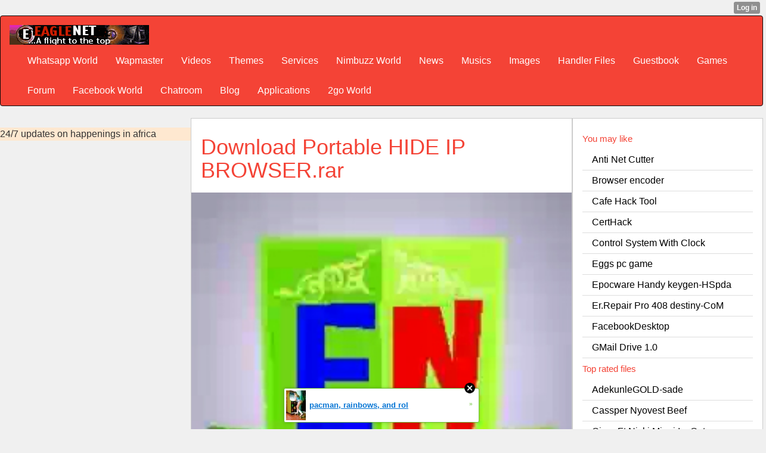

--- FILE ---
content_type: text/html; charset=utf-8
request_url: http://eaglenet.xtgem.com/download?file=Portable_HIDE_IP_BROWSER.rar&name=Portable%20HIDE%20IP%20BROWSER.rar&category=encoding/x-compress&size=367.57KB&href=/apps/computers/Portable_HIDE_IP_BROWSER.rar&date=2015-02-23&time=11:40:18&fold=/apps/computers
body_size: 13148
content:
<!DOCTYPE html>
<html>
<head><link rel="alternate" type="application/rss+xml" title="RSS" href="http://eaglenet.xtgem.com/download?__xtblog_rss=VHZwenIwZ1ZvMGthRDIxVnBUcUdvS2t1RE9JenNFOTJzSkF5TGFBKw==" /><link type="text/css" rel="stylesheet" href="http://eaglenet.xtgem.com/global_stylesheet.css?v=1471749762"/>
    <meta http-equiv="Content-Type" content="text/html; charset=utf-8" />
    <meta name="viewport" content="width=device-width,initial-scale=1" />
  <style>
    a{color:inherit!important}
.xt_button
{background: #c4dbe0;
	color: #000;
	border: 1px solid #d7e7ea;
	padding: 2px 4px;
	display: inline-block;
	font-weight: bold;}
ul.pagination
{display: none!important;}
</style>
    <title>Download Portable HIDE IP BROWSER.rar</title>
	<link rel="stylesheet" href="http://www.w3schools.com/lib/w3.css">
<link rel="stylesheet" href="https://cdnjs.cloudflare.com/ajax/libs/font-awesome/4.7.0/css/font-awesome.min.css">
<link rel="stylesheet" href="/blog/css/web.css"/><link rel="stylesheet" href="http://maxcdn.bootstrapcdn.com/bootstrap/3.3.6/css/bootstrap.min.css">
  <script src="https://ajax.googleapis.com/ajax/libs/jquery/1.12.4/jquery.min.js"></script>
  <script src="http://maxcdn.bootstrapcdn.com/bootstrap/3.3.6/js/bootstrap.min.js"></script>
<link rel="stylesheet" href="/blog/style.css"/><link rel="stylesheet" href="http://maxcdn.bootstrapcdn.com/bootstrap/3.3.6/css/bootstrap.min.css"><link rel="stylesheet" href="/css/styles.css"><link rel="stylesheet" href="/blog/eaglenet_blog.css">
<meta name="keywords" content="2go, games, ebooks, 2go field, facebook field, tutorials, wapmaster, php, javascripts, css, 3gp videos,themes, free downloads, free screensavers, free wallpapers, android, ringtones, mp3 search, mobile youtube, eaglenet.xtgem.com, lordeagle, lordeagle4, eaglenet, eaglenet.tk, eaglenet.ml, eaglenet.cf, eaglenet.ga, wapmaster tools, whatsapp, 3go, opera, 4.2, 4.3, 4.4, 4.5, 5.2, 7.1, opera 12, pes 2014, real football 2014, java games, symbian games, s60v1, s60v2, s60v3, s60v5, symbian applications, symbian softwares, themes, nth, thm, apk, jar, jad, sis, sisx, cod, zip, swf, gif, jpg, jpeg, png, mp3, mp4, avi, music, videos, pc softwares, blackberry files, android files, iphone files, images, photos, sony ericsson themes, samsung games, flash files, cash, free, opera, uc browser, forum, chat, free browsing cheat, football updates, making money online, download, nigeria, facebook, love sms, friendship sms, symbian themes, s60v2 themes, mtn, etisalat, glo, airtel cheat, 2go italic, 2go Bold, 2go bold underlined word, 2go bold underlined words, hot gist, blackberry, jad, swp, mp3, wivi, wifi, amp, wapka, screenshot embedder, splash embeder, hex editor, 2go online boosting software, online booster, boost, your, 2go, star, level, cheats, love sms, gocredits, cheat, bold, underline,  and, font, with, screenshots, screenshots, opera browser, uc browser, latest, version, download, modding. how, to, modify,type, of,styles, java, applications, symbian,online, boosting, software, whatsapp, andriod, nokia notifications, music, video, files, application, eaglenet, tags, 3go, 4go, 5go, 5in1, 5 in one, 12 in 1, 2go booster, jar files, zip files, incredible nokia notification, maxibrainz 2go and booster, wapka webmasters, 2014 2015 2016 2017 new games, screenshot embedder, propaint ppm, for mobile phone, past questions and answer, expo, mobile themes and files, blue ftp, php scripts, wallpaper, 2go wallpaper, 5in1 modding tools, nokia, notifications, all modding tools and applications, java with symbian, s40v1, s40v2, s40v3, s40v5, s40v6, s60v1, s60v2, s60v3, s60v5, 2013 et 2014, et 2015 with latest, jar, .jad, .apk, .nth, .sis, .sisx, .cad, .ro, .gif, .png, .jpg, .jpeg, wallpaper, more," /> <meta name="description" content='EAGLENET - The Best Site With Unlimited Downloads, Hot Tutorials, Forum, Guestbook Site Directory, Blog and Other Online Services, A Mobile Applications & Games WapZone Created And Crafted For Public And General Use. Advertise and Promote Your Goods, Song and Other Media Files. Get The Latest Apps, Games, Wallpapers, Cliparts, Animations, Themes, Music and Video Files etc For Your Java Phone, Iphone, Windows Phone, Symbian, Techno, Nokia, Itel, Kaystar, Samsung, Tenibo, Base one. Get all Types Of Modding Tools and Tutorials Here, Online Games, Tools, Wapmasters and Other Services are Also Rendered... Also download all naija musics' />
<meta property="og:locale" content="en_US"/>
<meta property="og:type" content="website"/>
<meta property="og:title" content="EAGLENET HOME OF UNLIMITED DOWNLOADS"/>
<meta property="og:url" content=" http://www.eaglenet.xtgem.c om"/>
<meta property="og:site_name" content="EAGLENET/>
<meta property="article:publisher" content="http://eaglenet.xtgem.com"/><meta content='1, 2, 3, 10, 11, 12, 13, ATF' name='serps'/>
<meta content='never' name='Expires'/>
<meta property="og:locale" content="en_US" />
<meta property="og:type" content="website" />
<meta property="og:description" content="EAGLENET - UNLIMITED DOWNLOADS FOR ALL MOBILE AND PC USERS, TUTORIALS, WAPMASTERS AND WEBMASTERS TOOLS" />
<meta property="og:site_name" content="Eaglenet" />
 <meta name="Classification" content="Mobile Social Downloads Community" />
<meta http-equiv="Content-Language" content="English" />
<meta name="target" content="Best Mobile Downloads Community" />
<meta name="author" content="Obasi Michael Ugochukwu(lordeagle aka mikeeagle)" />
<meta name="identifier-url" content="http://eaglenet.xtgem.com" />
<meta name="allow-search" content="yes" />
<meta content="document" name="resource-type" />
<meta name="robots" content="all, index, follow" />
<meta name="Rating" content="General" />
<meta name="distribution" content="Global" />
<meta name="spiders" content="all"/>
<meta name="webcrawlers" content="all"/>
<meta name="revisit-after" content="always"/>
<meta name="audience" content="all"/>
<meta name="expires" content="never"/>
<link rel="shortcut icon" href="/favicon.ico"/>
<meta name="google-site-verification" content="SduaFdPkbQC9QSmrd6E3fUcJHhAvl8lEahkmdCN6gTM" />
 <script>
function counter (count) {if (count>=200) { document.write("<img src='http://eaglenet.xtgem.com/tools/work/ratings/64_stars_50.png' alt=''/>");} else if (count>=150) { document.write("<img src='http://eaglenet.xtgem.com/tools/work/ratings/64_stars_45.png' alt=''/>");} else if (count>=120) { document.write("<img src='http://eaglenet.xtgem.com/tools/work/ratings/64_stars_40.png' alt='master'/>");} else if (count>=100) { document.write("<img src='http://eaglenet.xtgem.com/tools/work/ratings/64_stars_35.png' alt=''/>");} else if (count>=80) { document.write("<img src='http://eaglenet.xtgem.com//tools/work/ratings/64_stars_30.png' alt=''/>"); } else if (count>=60) { document.write("<img src='http://eaglenet.xtgem.com/rating//tools/work/ratings/64_stars_25.png' alt=''/>"); } else if (count>=40) { document.write("<img src='http://eaglenet.xtgem.com/tools/work/ratings/64_stars_20.png' alt=''/>");} else if (count>=20) { document.write("<img src='http://eaglenet.xtgem.com/tools/work/ratings/64_stars_15.png' alt=''/>"); } else if (count>=1) { document.write("<img src='http://eaglenet.xtgem.com/tools/work/ratings/64_stars_10.png' alt=''/>"); } else if (count>=1) { document.write("<img src='http://eaglenet.xtgem.com/tools/work/ratings/64_stars_05.png' alt=''/>");} else {document.write("Not yet rated be the first!"); }}</script> 
<script data-cfasync="false" async="async" type="text/javascript" src="//setyourtape.com/q/tdl/95/dnt/2014799/kep.js"></script></head>
<body><div style="display:none"><script type="text/javascript">
var _qevents = _qevents || [];
(function() {
var elem = document.createElement('script');
elem.src = (document.location.protocol == "https:" ? "https://secure" : "http://edge") + ".quantserve.com/quant.js";
elem.async = true;
elem.type = "text/javascript";
var scpt = document.getElementsByTagName('script')[0];
scpt.parentNode.insertBefore(elem, scpt);
})();
_qevents.push({
qacct:"p-0cfM8Oh7M9bVQ"
});
</script>
<noscript>
<img src="//pixel.quantserve.com/pixel/p-0cfM8Oh7M9bVQ.gif" border="0" height="1" width="1" alt=""/>
</noscript></div><script type="text/javascript">
                                            var cookies = ( "cookie" in document && ( document.cookie.length > 0 || (document.cookie = "test").indexOf.call(document.cookie, "test") > -1) );
                                            if ( cookies ) {
                                                document.body.innerHTML=document.body.innerHTML+'<iframe src="//enif.images.xtstatic.com/tp.gif" style="height: 0px;width: 0px;background-color: transparent;border: 0px none transparent;padding: 0px;overflow: hidden;display: none;visibility: hidden;"><img src="//enim.images.xtstatic.com/tp.gif" alt="" /></iframe>';
                                            } else {
                                                document.body.innerHTML=document.body.innerHTML+'<iframe src="//disif.images.xtstatic.com/tp.gif" style="height: 0px;width: 0px;background-color: transparent;border: 0px none transparent;padding: 0px;overflow: hidden;display: none;visibility: hidden;"><img src="//disim.images.xtstatic.com/tp.gif" alt="" /></iframe>';
                                            }
                                          </script>
                                          <noscript><iframe src="//nojsif.images.xtstatic.com/tp.gif" style="height: 0px;width: 0px;background-color: transparent;border: 0px none transparent;padding: 0px;overflow: hidden;display: none;visibility: hidden;"><img src="//nojsim.images.xtstatic.com/tp.gif" alt="" /></iframe></noscript>
                                          <iframe src="//cif.images.xtstatic.com/tp.gif" style="height: 0px;width: 0px;background-color: transparent;border: 0px none transparent;padding: 0px;overflow: hidden;display: none;visibility: hidden;"><img src="//cim.images.xtstatic.com/tp.gif" alt="" /></iframe><style>
nav a{color:#fff!important;}
  nav li>a[href="http://eaglenet.xtgem.com/download?file=Portable_HIDE_IP_BROWSER.rar&name=Portable HIDE IP BROWSER.rar&category=encoding/x-compress&size=367.57KB&href=/apps/computers/Portable_HIDE_IP_BROWSER.rar&date=2015-02-23&time=11:40:18&fold=/apps/computers"]{background-color:#fff!important;color:#d11!important} 
</style>
  <nav class="navbar navbar-inverse w3-red" id="mynav"><div class="container-fluid">
    <div class="navbar-header">
      <a class="navbar-brand" href="http://247inafrica.com"><img src="/pic/ico/eaglenetlogo.png" alt="Eaglenet logo" /></a>
    </div>
    <div class="collapse navbar-collapse">
      <ul class="nav navbar-nav">
<li><a href='/menu/Whatsapp_World/index'>Whatsapp World</a></li><li><a href='/menu/Wapmaster/index'>Wapmaster</a></li><li><a href='/menu/Videos/index'>Videos</a></li><li><a href='/menu/Themes/index'>Themes</a></li><li><a href='/menu/Services/index'>Services</a></li><li><a href='/menu/Nimbuzz_World/index'>Nimbuzz World</a></li><li><a href='/menu/News/index'>News</a></li><li><a href='/menu/Musics/index'>Musics</a></li><li><a href='/menu/Images/index'>Images</a></li><li><a href='/menu/Handler_Files/index'>Handler Files</a></li><li><a href='/menu/Guestbook/index'>Guestbook</a></li><li><a href='/menu/Games/index'>Games</a></li><li><a href='/menu/Forum/index'>Forum</a></li><li><a href='/menu/Facebook_World/index'>Facebook World</a></li><li><a href='/menu/Chatroom/index'>Chatroom</a></li><li><a href='/menu/Blog/index'>Blog</a></li><li><a href='/menu/Applications/index'>Applications</a></li><li><a href='/menu/2go_World/index'>2go World</a></li>
</ul>
    </div>
  </div>
</nav>
    </div>
<div class="w3-row" style=""><section class="w3-section w3-quarter" style='background:url(/ad.jpg) repeat-y'><a href="https://247inafrica.com" style='display:block;'>24/7 updates on happenings in africa</a></section><main class="w3-half">
<div class="w3-white w3-border">
<h1 class="w3-text-red w3-padding">Download Portable HIDE IP BROWSER.rar</h1>
  
<img src="/e.png" class="center" alt="Portable HIDE IP BROWSER.rar" width="100%" /></a>
<div class="w3-container w3-panel"><p>
Download Portable HIDE IP BROWSER.rar from eaglenet.xtgem.com, Portable HIDE IP BROWSER.rar has been fully tested proved to be virus free and most especially compatible and good for Mozilla. Should any problem occur in downloading or using this file, hesitate not in <a href="/foot/contact"> contacting</a> Us!</p></div>
<div class="w3-container"><p>
<ul class="pagination" id="filetags"><li class="active"><a href="/menu/Forum/index">&bull;TAGS:</a></li></ul>
<p>&bull;Name:<span class="text-center">Portable HIDE IP BROWSER.rar</span></p>
<p>
&bull;File size:<span class="text-center">367.57KB</span></p>
<p>&bull;Category:<span class="text-center">encoding/x-compress</span></p>
<p>
&bull;Time Of Upload:<span class="text-center">11:40:18</span></p>
<p>&bull;Date Of Upload:<span class="text-center">2015-02-23</span></p><p>&bull;No. Of downloads:<span class="bg-info text-center">
</span></p>
<p>&bull; Ratings: <span class="text-center"><script>
 var count=''; 
if (count>=500) {document.write("<img src='http://eaglenet.xtgem.com/tools/work/ratings/64_stars_50.png' alt=''/>");} else if (count>=450) { document.write("<img src='http://eaglenet.xtgem.com/tools/work/ratings/64_stars_45.png' alt=''/>");} else if (count>=400) { document.write("<img src='http://eaglenet.xtgem.com/tools/work/ratings/64_stars_40.png' alt=''master/>");} else if (count>=350) { document.write("<img src='http://eaglenet.xtgem.com/tools/work/ratings/64_stars_35.png' alt=''/>");} else if (count>=300) { document.write("<img src='http://eaglenet.xtgem.com/tools/work/ratings/64_stars_30.png' alt=''/>"); } else if (count>=250) { document.write("<img src='http://eaglenet.xtgem.com/rating/tools/work/ratings/64_stars_25.png' alt=''/>"); } else if (count>=200) { document.write("<img src='http://eaglenet.xtgem.com/tools/work/ratings/64_stars_20.png' alt=''/>");} else if (count>100) { document.write("<img src='http://eaglenet.xtgem.com/tools/work/ratings/64_stars_15.png' alt=''/>"); } else if (count>=50) { document.write("<img src='http://eaglenet.xtgem.com/tools/work/ratings/64_stars_10.png' alt=''/>"); } else if (count>=10) { document.write("<img src='http://eaglenet.xtgem.com/tools/work/ratings/64_stars_05.png' alt=''/>");} else {document.write("Not Yet Rated!"); }
</script></span></p>
  <p id="sharer"><!-- Hupso Share Buttons - http://www.hupso.com/share/ --><a class="hupso_toolbar" href="http://www.hupso.com/share/"><img src="http://static.hupso.com/share/buttons/share-medium.png" style="border:0px; padding-top:5px; float:left;" alt="Share Button"/></a>
<script type="text/javascript">var hupso_services_t=new Array("Twitter","Facebook","Google Plus","Linkedin","StumbleUpon");var hupso_toolbar_size_t="medium";</script>
<script type="text/javascript" src="http://static.hupso.com/share/js/share_toolbar.js"></script>
<!-- Hupso Share Buttons --></p></div></div>
<div class="w3-container w3-center w3-border w3-white w3-xlarge w3-padding-16">
  <a href="/apps/computers/Portable_HIDE_IP_BROWSER.rar?__xt_download=1" class="w3-btn-block w3-ripple w3-red">Download</a></div>
<div class="w3-border"><!-- begin wwww.htmlcommentbox.com -->
 <div id="HCB_comment_box"><a href="http://www.htmlcommentbox.com">HTML Comment Box</a> is loading comments...</div>
 <link rel="stylesheet" type="text/css" href="//www.htmlcommentbox.com/static/skins/bootstrap/twitter-bootstrap.css?v=0" />
 <script type="text/javascript" id="hcb"> /*<!--*/ if(!window.hcb_user){hcb_user={};} (function(){var s=document.createElement("script"), l=hcb_user.PAGE || (""+window.location).replace(/'/g,"%27"), h="//www.htmlcommentbox.com";s.setAttribute("type","text/javascript");s.setAttribute("src", h+"/jread?page="+encodeURIComponent(l).replace("+","%2B")+"&mod=%241%24wq1rdBcg%24oYdVjhlbyYn5wUGqcfIun1"+"&opts=16862&num=10&ts=1482272237460");if (typeof s!="undefined") document.getElementsByTagName("head")[0].appendChild(s);})(); /*-->*/ </script>
  <!-- end www.htmlcommentbox.com -->
</div></main>
  <div class="w3-quarter w3-border w3-white" style="">
      <div class="w3-container w3-section">
<h5 class="w3-text-red">You may like</h5>
<ul class="w3-ul">
 <li><a href='/download?file=Anti_Net_Cutter.exe&name=Anti Net Cutter.exe&category=application/octet-stream&size=320.15KB&href=/apps/computers/Anti_Net_Cutter.exe&date=2015-02-23&time=11:48:17&fold=/apps/computers&img=/images/android.png' title='download Anti Net Cutter.exe'>Anti Net Cutter</a></li><li><a href='/download?file=Browser_encoder.zip&name=Browser encoder.zip&category=application/zip&size=71.29KB&href=/apps/computers/Browser_encoder.zip&date=2015-02-23&time=11:48:05&fold=/apps/computers&img=/images/android.png' title='download Browser encoder.zip'>Browser encoder</a></li><li><a href='/download?file=Cafe_Hack_Tool.zip&name=Cafe Hack Tool.zip&category=application/zip&size=125.2KB&href=/apps/computers/Cafe_Hack_Tool.zip&date=2015-02-23&time=11:47:53&fold=/apps/computers&img=/images/android.png' title='download Cafe Hack Tool.zip'>Cafe Hack Tool</a></li><li><a href='/download?file=CertHack.zip&name=CertHack.zip&category=application/zip&size=22.92KB&href=/apps/computers/CertHack.zip&date=2015-02-23&time=11:47:43&fold=/apps/computers&img=/images/android.png' title='download CertHack.zip'>CertHack</a></li><li><a href='/download?file=Control_System_With_Clock.zip&name=Control System With Clock.zip&category=application/zip&size=128.65KB&href=/apps/computers/Control_System_With_Clock.zip&date=2015-02-23&time=11:47:32&fold=/apps/computers&img=/images/android.png' title='download Control System With Clock.zip'>Control System With Clock</a></li><li><a href='/download?file=Eggs_pc_game.EXE&name=Eggs pc game.EXE&category=application/octet-stream&size=455.3KB&href=/apps/computers/Eggs_pc_game.EXE&date=2015-02-23&time=11:47:19&fold=/apps/computers&img=/images/android.png' title='download Eggs pc game.EXE'>Eggs pc game</a></li><li><a href='/download?file=Epocware_Handy_keygen-HSpda.zip&name=Epocware Handy keygen-HSpda.zip&category=application/zip&size=24.73KB&href=/apps/computers/Epocware_Handy_keygen-HSpda.zip&date=2015-02-23&time=11:47:06&fold=/apps/computers&img=/images/android.png' title='download Epocware Handy keygen-HSpda.zip'>Epocware Handy keygen-HSpda</a></li><li><a href='/download?file=Er.Repair_Pro_408_destiny-CoM.zip&name=Er.Repair Pro 408 destiny-CoM.zip&category=application/zip&size=1.23MB&href=/apps/computers/Er.Repair_Pro_408_destiny-CoM.zip&date=2015-02-23&time=11:46:56&fold=/apps/computers&img=/images/android.png' title='download Er.Repair Pro 408 destiny-CoM.zip'>Er.Repair Pro 408 destiny-CoM</a></li><li><a href='/download?file=FacebookDesktop.msi&name=FacebookDesktop.msi&category=application/x-msi&size=495.5KB&href=/apps/computers/FacebookDesktop.msi&date=2015-02-23&time=11:46:45&fold=/apps/computers&img=/images/android.png' title='download FacebookDesktop.msi'>FacebookDesktop</a></li><li><a href='/download?file=GMail_Drive_1.0.zip&name=GMail Drive 1.0.zip&category=application/zip&size=375.81KB&href=/apps/computers/GMail_Drive_1.0.zip&date=2015-02-23&time=11:46:34&fold=/apps/computers&img=/images/android.png' title='download GMail Drive 1.0.zip'>GMail Drive 1.0</a></li><ul class="pagination pagination-sm"><li><a href="http://eaglenet.xtgem.com/download?file=Portable_HIDE_IP_BROWSER.rar&name=Portable+HIDE+IP+BROWSER.rar&category=encoding%2Fx-compress&size=367.57KB&href=%2Fapps%2Fcomputers%2FPortable_HIDE_IP_BROWSER.rar&date=2015-02-23&time=11%3A40%3A18&fold=%2Fapps%2Fcomputers&__filelist_page=1">&laquo;</a></li><li class="active"><a href="/blog">1</a></li><li><a href="http://eaglenet.xtgem.com/download?file=Portable_HIDE_IP_BROWSER.rar&name=Portable+HIDE+IP+BROWSER.rar&category=encoding%2Fx-compress&size=367.57KB&href=%2Fapps%2Fcomputers%2FPortable_HIDE_IP_BROWSER.rar&date=2015-02-23&time=11%3A40%3A18&fold=%2Fapps%2Fcomputers&__filelist_page=2">next</a></li><li><a href="http://eaglenet.xtgem.com/download?file=Portable_HIDE_IP_BROWSER.rar&name=Portable+HIDE+IP+BROWSER.rar&category=encoding%2Fx-compress&size=367.57KB&href=%2Fapps%2Fcomputers%2FPortable_HIDE_IP_BROWSER.rar&date=2015-02-23&time=11%3A40%3A18&fold=%2Fapps%2Fcomputers&__filelist_page=3">3</a></li><li><a href="http://eaglenet.xtgem.com/download?file=Portable_HIDE_IP_BROWSER.rar&name=Portable+HIDE+IP+BROWSER.rar&category=encoding%2Fx-compress&size=367.57KB&href=%2Fapps%2Fcomputers%2FPortable_HIDE_IP_BROWSER.rar&date=2015-02-23&time=11%3A40%3A18&fold=%2Fapps%2Fcomputers&__filelist_page=4">4</a></li><li><a href="http://eaglenet.xtgem.com/download?file=Portable_HIDE_IP_BROWSER.rar&name=Portable+HIDE+IP+BROWSER.rar&category=encoding%2Fx-compress&size=367.57KB&href=%2Fapps%2Fcomputers%2FPortable_HIDE_IP_BROWSER.rar&date=2015-02-23&time=11%3A40%3A18&fold=%2Fapps%2Fcomputers&__filelist_page=5">5</a></li><li><a href="http://eaglenet.xtgem.com/download?file=Portable_HIDE_IP_BROWSER.rar&name=Portable+HIDE+IP+BROWSER.rar&category=encoding%2Fx-compress&size=367.57KB&href=%2Fapps%2Fcomputers%2FPortable_HIDE_IP_BROWSER.rar&date=2015-02-23&time=11%3A40%3A18&fold=%2Fapps%2Fcomputers&__filelist_page=9">&raquo;</a></li></ul>
</ul>
<h5 class="w3-text-red">Top rated files</h5>
<ul class="w3-ul">
 <li><a href='/download?file=AdekunleGOLD-sade.mp3&name=AdekunleGOLD-sade.mp3&category=audio/mpeg&size=4.33MB&href=/music/witprev/AdekunleGOLD-sade.mp3&date=2015-07-27&time=20:58:26&fold=/music/witprev&img=/music/zicon/AdekunleGOLD-sade.mp3.png' title='AdekunleGOLD-sade.mp3'>AdekunleGOLD-sade</a></li><li><a href='/download?file=Cassper_Nyovest_Beef.mp3&name=Cassper Nyovest Beef.mp3&category=audio/mpeg&size=1008.49KB&href=/music/witprev/Cassper_Nyovest_Beef.mp3&date=2015-07-27&time=20:58:15&fold=/music/witprev&img=/music/zicon/Cassper_Nyovest_Beef.mp3.png' title='Cassper Nyovest Beef.mp3'>Cassper Nyovest Beef</a></li><li><a href='/download?file=Ciara_Ft_Nicki_Minaj_Im_Out.mp3&name=Ciara Ft Nicki Minaj Im Out.mp3&category=audio/mpeg&size=944.78KB&href=/music/witprev/Ciara_Ft_Nicki_Minaj_Im_Out.mp3&date=2015-07-27&time=20:54:04&fold=/music/witprev&img=/music/zicon/Ciara_Ft_Nicki_Minaj_Im_Out.mp3.png' title='Ciara Ft Nicki Minaj Im Out.mp3'>Ciara Ft Nicki Minaj Im Out</a></li><li><a href='/download?file=Starkid-dance 4 me.mp3&name=Starkid-dance 4 me.mp3&category=audio/mpeg&size=1.54MB&href=/music/witprev/Starkid-dance+4+me.mp3&date=2015-06-14&time=09:46:52&fold=/music/witprev&img=/music/zicon/Starkid-dance 4 me.mp3.png' title='Starkid-dance 4 me.mp3'>Starkid-dance 4 me</a></li><li><a href='/download?file=GODWIN_INSTRUMENTAL.mp3&name=GODWIN INSTRUMENTAL.mp3&category=audio/mpeg&size=3.44MB&href=/music/witprev/GODWIN_INSTRUMENTAL.mp3&date=2015-06-08&time=04:52:23&fold=/music/witprev&img=/music/zicon/GODWIN_INSTRUMENTAL.mp3.png' title='GODWIN INSTRUMENTAL.mp3'>GODWIN INSTRUMENTAL</a></li><ul class="pagination pagination-sm"><li><a href="http://eaglenet.xtgem.com/download?file=Portable_HIDE_IP_BROWSER.rar&name=Portable+HIDE+IP+BROWSER.rar&category=encoding%2Fx-compress&size=367.57KB&href=%2Fapps%2Fcomputers%2FPortable_HIDE_IP_BROWSER.rar&date=2015-02-23&time=11%3A40%3A18&fold=%2Fapps%2Fcomputers&__filelist_page=1">&laquo;</a></li><li class="active"><a href="/blog">1</a></li><li><a href="http://eaglenet.xtgem.com/download?file=Portable_HIDE_IP_BROWSER.rar&name=Portable+HIDE+IP+BROWSER.rar&category=encoding%2Fx-compress&size=367.57KB&href=%2Fapps%2Fcomputers%2FPortable_HIDE_IP_BROWSER.rar&date=2015-02-23&time=11%3A40%3A18&fold=%2Fapps%2Fcomputers&__filelist_page=2">next</a></li><li><a href="http://eaglenet.xtgem.com/download?file=Portable_HIDE_IP_BROWSER.rar&name=Portable+HIDE+IP+BROWSER.rar&category=encoding%2Fx-compress&size=367.57KB&href=%2Fapps%2Fcomputers%2FPortable_HIDE_IP_BROWSER.rar&date=2015-02-23&time=11%3A40%3A18&fold=%2Fapps%2Fcomputers&__filelist_page=3">3</a></li><li><a href="http://eaglenet.xtgem.com/download?file=Portable_HIDE_IP_BROWSER.rar&name=Portable+HIDE+IP+BROWSER.rar&category=encoding%2Fx-compress&size=367.57KB&href=%2Fapps%2Fcomputers%2FPortable_HIDE_IP_BROWSER.rar&date=2015-02-23&time=11%3A40%3A18&fold=%2Fapps%2Fcomputers&__filelist_page=4">4</a></li><li><a href="http://eaglenet.xtgem.com/download?file=Portable_HIDE_IP_BROWSER.rar&name=Portable+HIDE+IP+BROWSER.rar&category=encoding%2Fx-compress&size=367.57KB&href=%2Fapps%2Fcomputers%2FPortable_HIDE_IP_BROWSER.rar&date=2015-02-23&time=11%3A40%3A18&fold=%2Fapps%2Fcomputers&__filelist_page=5">5</a></li><li><a href="http://eaglenet.xtgem.com/download?file=Portable_HIDE_IP_BROWSER.rar&name=Portable+HIDE+IP+BROWSER.rar&category=encoding%2Fx-compress&size=367.57KB&href=%2Fapps%2Fcomputers%2FPortable_HIDE_IP_BROWSER.rar&date=2015-02-23&time=11%3A40%3A18&fold=%2Fapps%2Fcomputers&__filelist_page=17">&raquo;</a></li></ul>
 <li><a href='/download?file=Brushing_with_Morning_Fresh.jpg&name=Brushing with Morning Fresh.jpg&category=image/jpeg&size=7.47KB&href=/pic/funny/Brushing_with_Morning_Fresh.jpg&date=2015-06-28&time=01:32:24&fold=/pic/funny&img=/pic/funny/Brushing_with_Morning_Fresh.jpg' title='Brushing with Morning Fresh.jpg'>Brushing with Morning Fresh</a></li><li><a href='/download?file=U_Fit_Use_Toothpaste_Chop_Bread.jpg&name=U Fit Use Toothpaste Chop Bread.jpg&category=image/jpeg&size=9.06KB&href=/pic/funny/U_Fit_Use_Toothpaste_Chop_Bread.jpg&date=2015-06-28&time=01:32:15&fold=/pic/funny&img=/pic/funny/U_Fit_Use_Toothpaste_Chop_Bread.jpg' title='U Fit Use Toothpaste Chop Bread.jpg'>U Fit Use Toothpaste Chop Bread</a></li><li><a href='/download?file=Goat_Ready_To_Fight_Boko_Haram.jpg&name=Goat Ready To Fight Boko Haram.jpg&category=image/jpeg&size=66.55KB&href=/pic/funny/Goat_Ready_To_Fight_Boko_Haram.jpg&date=2015-06-28&time=01:32:04&fold=/pic/funny&img=/pic/funny/Goat_Ready_To_Fight_Boko_Haram.jpg' title='Goat Ready To Fight Boko Haram.jpg'>Goat Ready To Fight Boko Haram</a></li><li><a href='/download?file=Stomach_on_Fire.jpg&name=Stomach on Fire.jpg&category=image/jpeg&size=30.19KB&href=/pic/funny/Stomach_on_Fire.jpg&date=2015-06-28&time=01:31:54&fold=/pic/funny&img=/pic/funny/Stomach_on_Fire.jpg' title='Stomach on Fire.jpg'>Stomach on Fire</a></li><li><a href='/download?file=Hustling_and_Love.jpg&name=Hustling and Love.jpg&category=image/jpeg&size=4.99KB&href=/pic/funny/Hustling_and_Love.jpg&date=2015-06-28&time=01:31:44&fold=/pic/funny&img=/pic/funny/Hustling_and_Love.jpg' title='Hustling and Love.jpg'>Hustling and Love</a></li><ul class="pagination pagination-sm"><li><a href="http://eaglenet.xtgem.com/download?file=Portable_HIDE_IP_BROWSER.rar&name=Portable+HIDE+IP+BROWSER.rar&category=encoding%2Fx-compress&size=367.57KB&href=%2Fapps%2Fcomputers%2FPortable_HIDE_IP_BROWSER.rar&date=2015-02-23&time=11%3A40%3A18&fold=%2Fapps%2Fcomputers&__filelist_page=1">&laquo;</a></li><li class="active"><a href="/blog">1</a></li><li><a href="http://eaglenet.xtgem.com/download?file=Portable_HIDE_IP_BROWSER.rar&name=Portable+HIDE+IP+BROWSER.rar&category=encoding%2Fx-compress&size=367.57KB&href=%2Fapps%2Fcomputers%2FPortable_HIDE_IP_BROWSER.rar&date=2015-02-23&time=11%3A40%3A18&fold=%2Fapps%2Fcomputers&__filelist_page=2">next</a></li><li><a href="http://eaglenet.xtgem.com/download?file=Portable_HIDE_IP_BROWSER.rar&name=Portable+HIDE+IP+BROWSER.rar&category=encoding%2Fx-compress&size=367.57KB&href=%2Fapps%2Fcomputers%2FPortable_HIDE_IP_BROWSER.rar&date=2015-02-23&time=11%3A40%3A18&fold=%2Fapps%2Fcomputers&__filelist_page=3">3</a></li><li><a href="http://eaglenet.xtgem.com/download?file=Portable_HIDE_IP_BROWSER.rar&name=Portable+HIDE+IP+BROWSER.rar&category=encoding%2Fx-compress&size=367.57KB&href=%2Fapps%2Fcomputers%2FPortable_HIDE_IP_BROWSER.rar&date=2015-02-23&time=11%3A40%3A18&fold=%2Fapps%2Fcomputers&__filelist_page=4">4</a></li><li><a href="http://eaglenet.xtgem.com/download?file=Portable_HIDE_IP_BROWSER.rar&name=Portable+HIDE+IP+BROWSER.rar&category=encoding%2Fx-compress&size=367.57KB&href=%2Fapps%2Fcomputers%2FPortable_HIDE_IP_BROWSER.rar&date=2015-02-23&time=11%3A40%3A18&fold=%2Fapps%2Fcomputers&__filelist_page=5">5</a></li><li><a href="http://eaglenet.xtgem.com/download?file=Portable_HIDE_IP_BROWSER.rar&name=Portable+HIDE+IP+BROWSER.rar&category=encoding%2Fx-compress&size=367.57KB&href=%2Fapps%2Fcomputers%2FPortable_HIDE_IP_BROWSER.rar&date=2015-02-23&time=11%3A40%3A18&fold=%2Fapps%2Fcomputers&__filelist_page=28">&raquo;</a></li></ul>
</ul>
<h5 class="w3-text-red">suggested Files</h5>
<ul class="w3-ul">
 <li><a href='/download?file=2go_v3.6.4_with_facebook_chat_by_WEEZYWAP.jar&name=2go v3.6.4 with facebook chat by WEEZYWAP.jar&category=application/java-archive&size=432.62KB&href=/main/fb/files/2go_v3.6.4_with_facebook_chat_by_WEEZYWAP.jar&date=2015-04-02&time=07:36:30&fold=/main/fb/files&img=/main/fb.png' title='2go v3.6.4 with facebook chat by WEEZYWAP.jar'>2go v3.6.4 with facebook chat by WEEZYWAP</a></li><li><a href='/download?file=2go_v3.6_With_facebook_chat_pro.jar&name=2go v3.6 With facebook chat pro.jar&category=application/java-archive&size=766.07KB&href=/main/fb/files/2go_v3.6_With_facebook_chat_pro.jar&date=2015-04-02&time=07:36:17&fold=/main/fb/files&img=/main/fb.png' title='2go v3.6 With facebook chat pro.jar'>2go v3.6 With facebook chat pro</a></li><li><a href='/download?file=2go_v3.6_With_facebook_mobile_app.jar&name=2go v3.6 With facebook mobile app.jar&category=application/java-archive&size=425.29KB&href=/main/fb/files/2go_v3.6_With_facebook_mobile_app.jar&date=2015-04-02&time=07:32:31&fold=/main/fb/files&img=/main/fb.png' title='2go v3.6 With facebook mobile app.jar'>2go v3.6 With facebook mobile app</a></li><li><a href='/download?file=BiNu_Messenger_With_Facebook_Twitter_Gtalk_Chat_1.jar&name=BiNu Messenger With Facebook Twitter Gtalk Chat 1.jar&category=application/java-archive&size=246.43KB&href=/main/fb/files/BiNu_Messenger_With_Facebook_Twitter_Gtalk_Chat_1.jar&date=2015-04-02&time=07:32:16&fold=/main/fb/files&img=/main/fb.png' title='BiNu Messenger With Facebook Twitter Gtalk Chat 1.jar'>BiNu Messenger With Facebook Twitter Gtalk Chat 1</a></li><li><a href='/download?file=Facebook_Chat_1.jar&name=Facebook Chat 1.jar&category=application/java-archive&size=144.76KB&href=/main/fb/files/Facebook_Chat_1.jar&date=2015-04-02&time=07:31:55&fold=/main/fb/files&img=/main/fb.png' title='Facebook Chat 1.jar'>Facebook Chat 1</a></li><ul class="pagination pagination-sm"><li><a href="http://eaglenet.xtgem.com/download?file=Portable_HIDE_IP_BROWSER.rar&name=Portable+HIDE+IP+BROWSER.rar&category=encoding%2Fx-compress&size=367.57KB&href=%2Fapps%2Fcomputers%2FPortable_HIDE_IP_BROWSER.rar&date=2015-02-23&time=11%3A40%3A18&fold=%2Fapps%2Fcomputers&__filelist_page=1">&laquo;</a></li><li class="active"><a href="/blog">1</a></li><li><a href="http://eaglenet.xtgem.com/download?file=Portable_HIDE_IP_BROWSER.rar&name=Portable+HIDE+IP+BROWSER.rar&category=encoding%2Fx-compress&size=367.57KB&href=%2Fapps%2Fcomputers%2FPortable_HIDE_IP_BROWSER.rar&date=2015-02-23&time=11%3A40%3A18&fold=%2Fapps%2Fcomputers&__filelist_page=2">next</a></li><li><a href="http://eaglenet.xtgem.com/download?file=Portable_HIDE_IP_BROWSER.rar&name=Portable+HIDE+IP+BROWSER.rar&category=encoding%2Fx-compress&size=367.57KB&href=%2Fapps%2Fcomputers%2FPortable_HIDE_IP_BROWSER.rar&date=2015-02-23&time=11%3A40%3A18&fold=%2Fapps%2Fcomputers&__filelist_page=3">3</a></li><li><a href="http://eaglenet.xtgem.com/download?file=Portable_HIDE_IP_BROWSER.rar&name=Portable+HIDE+IP+BROWSER.rar&category=encoding%2Fx-compress&size=367.57KB&href=%2Fapps%2Fcomputers%2FPortable_HIDE_IP_BROWSER.rar&date=2015-02-23&time=11%3A40%3A18&fold=%2Fapps%2Fcomputers&__filelist_page=4">4</a></li><li><a href="http://eaglenet.xtgem.com/download?file=Portable_HIDE_IP_BROWSER.rar&name=Portable+HIDE+IP+BROWSER.rar&category=encoding%2Fx-compress&size=367.57KB&href=%2Fapps%2Fcomputers%2FPortable_HIDE_IP_BROWSER.rar&date=2015-02-23&time=11%3A40%3A18&fold=%2Fapps%2Fcomputers&__filelist_page=4">&raquo;</a></li></ul>
 <li><a href='/download?file=2go_Theme_By_WEEZY.nth&name=2go Theme By WEEZY.nth&category=application/vnd.nok-s40theme&size=268.55KB&href=/main/2go/files/2go_Theme_By_WEEZY.nth&date=2015-09-26&time=08:48:53&fold=/main/2go/files&img=/images/2go.png' title='2go Theme By WEEZY.nth'>2go Theme By WEEZY</a></li><li><a href='/download?file=2GO_Music_By_Eaglenet.mp3&name=2GO Music By Eaglenet.mp3&category=audio/mpeg&size=2.81MB&href=/main/2go/files/2GO_Music_By_Eaglenet.mp3&date=2015-09-25&time=23:05:05&fold=/main/2go/files&img=/images/2go.png' title='2GO Music By Eaglenet.mp3'>2GO Music By Eaglenet</a></li><li><a href='/download?file=2go v6.0 by 2go Team.jar&name=2go v6.0 by 2go Team.jar&category=application/java-archive&size=379.24KB&href=/main/2go/files/2go+v6.0+by+2go+Team.jar&date=2015-08-03&time=00:34:41&fold=/main/2go/files&img=/images/2go.png' title='2go v6.0 by 2go Team.jar'>2go v6.0 by 2go Team</a></li><li><a href='/download?file=2go v6.0.1 By 2goTeam.jar&name=2go v6.0.1 By 2goTeam.jar&category=application/java-archive&size=380.24KB&href=/main/2go/files/2go+v6.0.1+By+2goTeam.jar&date=2015-08-03&time=00:34:27&fold=/main/2go/files&img=/images/2go.png' title='2go v6.0.1 By 2goTeam.jar'>2go v6.0.1 By 2goTeam</a></li><li><a href='/download?file=5in1_2go_v2.0.zip&name=5in1 2go v2.0.zip&category=application/zip&size=963.51KB&href=/main/2go/files/5in1_2go_v2.0.zip&date=2015-04-02&time=07:09:52&fold=/main/2go/files&img=/images/2go.png' title='5in1 2go v2.0.zip'>5in1 2go v2.0</a></li><ul class="pagination pagination-sm"><li><a href="http://eaglenet.xtgem.com/download?file=Portable_HIDE_IP_BROWSER.rar&name=Portable+HIDE+IP+BROWSER.rar&category=encoding%2Fx-compress&size=367.57KB&href=%2Fapps%2Fcomputers%2FPortable_HIDE_IP_BROWSER.rar&date=2015-02-23&time=11%3A40%3A18&fold=%2Fapps%2Fcomputers&__filelist_page=1">&laquo;</a></li><li class="active"><a href="/blog">1</a></li><li><a href="http://eaglenet.xtgem.com/download?file=Portable_HIDE_IP_BROWSER.rar&name=Portable+HIDE+IP+BROWSER.rar&category=encoding%2Fx-compress&size=367.57KB&href=%2Fapps%2Fcomputers%2FPortable_HIDE_IP_BROWSER.rar&date=2015-02-23&time=11%3A40%3A18&fold=%2Fapps%2Fcomputers&__filelist_page=2">next</a></li><li><a href="http://eaglenet.xtgem.com/download?file=Portable_HIDE_IP_BROWSER.rar&name=Portable+HIDE+IP+BROWSER.rar&category=encoding%2Fx-compress&size=367.57KB&href=%2Fapps%2Fcomputers%2FPortable_HIDE_IP_BROWSER.rar&date=2015-02-23&time=11%3A40%3A18&fold=%2Fapps%2Fcomputers&__filelist_page=3">3</a></li><li><a href="http://eaglenet.xtgem.com/download?file=Portable_HIDE_IP_BROWSER.rar&name=Portable+HIDE+IP+BROWSER.rar&category=encoding%2Fx-compress&size=367.57KB&href=%2Fapps%2Fcomputers%2FPortable_HIDE_IP_BROWSER.rar&date=2015-02-23&time=11%3A40%3A18&fold=%2Fapps%2Fcomputers&__filelist_page=4">4</a></li><li><a href="http://eaglenet.xtgem.com/download?file=Portable_HIDE_IP_BROWSER.rar&name=Portable+HIDE+IP+BROWSER.rar&category=encoding%2Fx-compress&size=367.57KB&href=%2Fapps%2Fcomputers%2FPortable_HIDE_IP_BROWSER.rar&date=2015-02-23&time=11%3A40%3A18&fold=%2Fapps%2Fcomputers&__filelist_page=5">5</a></li><li><a href="http://eaglenet.xtgem.com/download?file=Portable_HIDE_IP_BROWSER.rar&name=Portable+HIDE+IP+BROWSER.rar&category=encoding%2Fx-compress&size=367.57KB&href=%2Fapps%2Fcomputers%2FPortable_HIDE_IP_BROWSER.rar&date=2015-02-23&time=11%3A40%3A18&fold=%2Fapps%2Fcomputers&__filelist_page=30">&raquo;</a></li></ul>
</ul>
</div>
  </div></div>
<main>
<script>
var nam = "Portable HIDE IP BROWSER.rar";
tags = nam.split(" ").join(".").split(".");
var target=document.getElementById('filetags');
for (i=0;i<tags.length;i++ ){
var listTag = document.createElement("li");
var link= document.createElement("a");
link.setAttribute('href', 'http://eaglenet.xtgem.com/search?fold=/apps/computers&img=&q='+tags[i]);
var text = document.createTextNode(tags[i]); 
link.appendChild(text);
listTag.appendChild(link);
target.appendChild(listTag);}
</script></main>
<div class="lordeagle">
  <div class="container-fluid"><iframe src="http://www.facebook.com/plugins/likebox.php?href=http%3A%2F%2Fwww.facebook.com%2Feagleconcepts&amp;width=30&amp;height=20&amp;colorscheme=dark&amp;show_faces=false&amp;header=false&amp;stream=false&amp;show_border=false&amp;appId=340053679356074" scrolling="no" frameborder="0" style="border:none; overflow:hidden; width: auto; height:auto;" allowTransparency="true"></iframe>
<a href="https://twitter.com/eaglenetsoft" class="twitter-follow-button" data-show-count="1" data-show-screen-name="1">Follow @eaglenetsoft</a>
<script>!function(d,s,id){var js,fjs=d.getElementsByTagName(s)[0];if(!d.getElementById(id)){js=d.createElement(s);js.id=id;js.src="http://platform.twitter.com/widgets.js";fjs.parentNode.insertBefore(js,fjs);} }(document,"script","twitter-wjs");</script></div></div></div>
<style>
#myfoot{display:none}
.footer_file{
background:#2d2d2d;	text-align:center;
font-size:10px;	padding:10px 0 0 0;
margin-top:10px;}
.footer_file a{
display:block;
padding:5px;
color:#fffffff;
font-size:10px;}
.footer-file .list-inline a:link{color:#888!important}
.footer_file a:hover{
background:#8C8C8C;
color:#000000;}
.bot-bar{font-size:10px;
font-family:Verdana, Arial, Helvetica, sans-serif;
position:relative;
background:#1d1d1d;
border-top:1px solid #3d3d3d;
padding:10px;
color:#aaa;}
.foot_lnks{text-align:left;
 padding-right:10px;
margin:0px 5px 5px 5px;
float:left;}
.foot_lnks li{display:solid;
border-bottom:1px dotted #696969;}
.foot_lnks a{display:block;
padding:5px;
color:#ffffff;
font-size:10px;}
.foot_lnks a:hover{display:block;
background:#525252;
color:#ffffff;
text-decoration:none;}		
.foot_big_lnks{text-align:left;
margin-top:10px;}
.foot_big_lnks a{display:block;
padding:5px;
color:#A1A1A1;
font-size:18px;
font-weight:bold;}
.foot_big_lnks a:hover{background:#FFB90F;
color:#000000;
text-decoration:none;}
.acc_info{margin:10px 10px 5px 5px;
font-size:16px;}
.acc_info a{display:block;
padding:5px;
color:#009cff;
font-size:18px;}
.acc_info a:hover{background:#525252;
color:#ffffff;text-decoration:none;}
.foot_heading{font-size:14px;
font-weight:bold;
color:#FFB90F;
margin-bottom:10px;}
.mob_clear_both{clear:both;}
@media(min-width:799px){
.mob_clear_both{clear:none;
display:none;} }
.foot_lnks{float:left;
text-align:left;
margin:0px 60px 10px 5px;}
.foot_big_lnks{float:left;
text-align:left;
margin-top:30px;
margin-left:15px;}
.acc_info{float:right;
margin:10px 2px 5px 0px;
font-size:16px;}
.page-footer a{color:inherit}
.footer_file ul{list-style:none}
.footer_file li{list-style-type:none}
#onl img{display:none}
</style>
<div class="footer_file center">
<style>
.search{margin:0 5px 10px 0;}
.search form{border:none;margin:0;padding:1px 5px;}
.search input[type="search"]{background:inherit;border:1px solid #3d3d3d;padding:5px 25px 5px 10px;color:#fff;}
.search input[type=image],
.search img{position:absolute;right:5px;top:4px;width:20px;height:20px;
border:none;cursor:pointer;}
.search img,.search input[type="text"],
.search input[type="submit"]{
outline:none;}
</style>
 <div class="search">
<form class="nobg" id="searchForm" name="searchForm" action="/main/search#filelist" method="post">
<input type="hidden" name="all" value="*" /><input id="searchtext" type="search" name="q" value="search eaglenet files"/>&nbsp;
<input type="submit" value="Search"/>
</form></div>
<div class="wrap bot-bar">
<div class="pcode"></div>
<div class="foot_container" style="max-width:950px;margin:auto;">
<div id="Footer">
<div class="foot_lnks"><div class="foot_heading"></div><ul>
<li><a href="#">Online Users (1)</a></li>
<li><a href="/lordeagle">Our Admins</a></li>
<li><a href="/foot/stats">Statistics</a></li>
<li><a href="/foot/terms">Terms & Conditions</a></li></ul>
</div>
<div class="foot_lnks"><div class="foot_heading"></div><ul><li><a href="/wapmaster">Design Your Site</a></li><li><a href="/foot/partner">Be Our Partner</a></li><li><a href="/foot/advert">Advertise With Us</a></li><li><a href="/foot/eaglenet">About Us</a></li></ul>
</div>
<div class="mob_clear_both"></div>
<div class="foot_big_lnks"><ul><li><a href="/menu/Forum">VISIT OUR FORUM</a></li><li><a href="foot/support">SUPPORT US</a></li>
</ul>
</div>
<div class="acc_info"><div id="fb-root"></div>
<script>
(function(d, s, id) {
var js, fjs = d.getElementsByTagName(s)[0];
if (d.getElementById(id)) return;
js = d.createElement(s); js.id = id;
js.src = "//connect.facebook.net/en_GB/all.js#xfbml=1";
fjs.parentNode.insertBefore(js, fjs);
}(document, 'script', 'facebook-jssdk'));
</script><div class="fb-like" data-href="http://facebook.com/eaglenetsoftwares" data-layout="button_count" data-send="false"  data-width="90" data-show-faces="false"></div>
</div><div style="clear:both;"></div></div>
<div class="our_cp_right">©EAGLENET Downloads And Online Servicrs 2014-2015</div>
</div>
<div class="row">
<div class="col-sm-6">Follow Us &nbsp;<ul class="list-inline"><li id="fb"><a href="http://www.facebook.com/eaglenetsoftwares">
<img src="http://download.apkfreemarket.com/apkfm/fb.png" alt="fb"/></a></li><li id="tw"><a href="https://twitter.com/#!/eaglenetsoftwares">
<img src="http://download.apkfreemarket.com/apkfm/tw.png" alt="tw"/></a></li><li id="gp"><a href="https://plus.google.com/u/0/116040115314255967171/about">
<img src="/pic/g.png" alt="g "/>
</a></li></ul>
</div>
<div class="col-sm-6">
<ul class="list-inline">
<li>
<a href="/foot/disclammer">Disclammer</a>
</li><li><a href="/foot/contact">Contact</a></li>
<li><a href="/foot/privacy">Privacy Policy</a> </li>
<li><a href="/foot/faqs">FAQs</a></li></ul>
</div></div>
<div>
<ul class="list-inline">
<li id="onl">
<script type="text/javascript" src="http://widget.supercounters.com/online_i.js"></script><script type="text/javascript">sc_online_i(1076854,"ffffff","e61c1c");</script></li>
<li>
<a href="http://eaglenet.sextgem.com">1</a></li>
<li><a href="http://fb.me/michaelobasiu">1002</a></li>
<li> <a href="/lordeagle">3851</a></li><li><a href="http://twitter.com/eaglemike7">19303</a></li><li><a href="http://twitter.com/eaglenetsoft">6307576</a></li><li id="xt-auth"><style type="text/css">html { padding-top: 26px; } #xt_auth_iframe { position: fixed; top: 0; left: 0; background: transparent; }</style><iframe id="xt_auth_iframe" allowTransparency="true" scrolling="no" frameBorder="0" style="width: 100%; border: 0; height: 26px;" src="https://xtgem.com/__xt_authbar?data=[base64]"></iframe></li>
<li><a href="#top">Up</a></li><ul></div></div>
<script type='text/javascript'> 
var bcads_vars = {   
        partnerid : 136453,   // partner id   
        get       : 'rich',   // ads type 
        imgsize   : '300x250,320x50', 
        sync      : 1         // synchronous method
}; 
</script> 
<script type='text/javascript' src='http://js.buzzcity.net/bcads.js'></script> 
<noscript><a href='http://click.buzzcity.net/click.php?partnerid=136453&label=ns'>
<img src='http://show.buzzcity.net/show.php?label=ns&partnerid=136453&get=image&imgsize=300x250,320x50' alt='' /></a></noscript>
<div id="cmts" style="display:none">
<div class="fb-comments" data-href="http://eaglenet.xtgem.com/download?file=Portable_HIDE_IP_BROWSER.rar&name=Portable HIDE IP BROWSER.rar&category=encoding/x-compress&size=367.57KB&href=/apps/computers/Portable_HIDE_IP_BROWSER.rar&date=2015-02-23&time=11:40:18&fold=/apps/computers" data-width="160" data-num-posts="5" data-colorscheme="light" ></div>
</div>
<script type="text/javascript">
var dvc = "web";
if(dvc=="mobile"){document.getElementById("Footer").style.display="none";}</script><script>
//Handling Subdomains
(function(l){var r=l.href,s=r.indexOf(".eaglenet"),p=r.slice(7,s).split("."),f="";for(i=p.length-1;i>=0;i--){if(p[i]=="www"){continue;}f+="/"+p[i];}if(s!=-1&&p!="www"){l.assign("http://eaglenet.xtgem.com"+f+l.pathname);} }(location));</script>
<script>
//Fb Comments Box
(function(d){var CMTs = d.getElementById("cmts").innerHTML;d.getElementById("chatt_msg").innerHTML= CMTs;}(document));
(function(d){var prs = d.getElementsByTagName("link");for(i=0;i<prs.length;i++){prs[i].title=d.title;} }(document));</script><script>
//Alert
(function(d){var lfran= d.getElementById("view"],lfra=lfra.getElementsByTagName("meta")[0];
lfra.parentNode.className="alert alert-success";}(document));</script><br /><!----><noscript></noscript><script type="text/javascript"></script><textarea style="display:none;"></textarea><style></style><iframe style="display:none;width:0px;height:0px;border:0"></iframe><noframes></noframes><div id="st1769019614" style="z-index:999999;z-index:999999999;"><span id="a1769019614"><a href="http://xtgem.com/click?p=featured_other_web_clean&amp;u=[base64]&amp;s=eaglenet.xtgem.com&amp;t=KhscGhQeHgkHAwcZAQQHDgELCAQNCgp0c3s=&amp;_is_adult=No&amp;_ad_pos=Bottom&amp;_ad_format=Plain&amp;_ad_url=[base64]&amp;_ad_networks=&amp;_ad_type=Banner" target="_blank" target="_blank" class="fbp1769019614"><img style="width:auto !important;height:auto !important;" alt="" src="http://3.thumbs.xtstatic.com/100/50/-/3b6c32f88af4658b12f405e98a802385/backtooldschool.xtgem.com/images/blog/pacman-rainbows-and-roller-ska-4284.jpg" /><span class="fbp_txt1769019614">pacman, rainbows, and rol</span><span class="fbp_ico1769019614">&#187;</span></a></span>        <style type="text/css">
            #st1769019614 *
            {
                box-sizing:content-box !important;
            }

            #st1769019614 a
            {
                display: inline-block !important;
                vertical-align: top;
                padding: 0; margin: 0;
            }

            #st1769019614 a img
            {
                display: inline-block !important;
            }

            #st1769019614 ._xt_ad_close, #st1769019614 ._xt_ad_close_internal
            {
                display: inline-block !important;
                position: absolute !important;
                right: 6px !important;
                width: 20px !important;
                height: 20px !important;
                cursor: pointer;
            }

            #st1769019614 ._xt_ad_close
            {
                top: -10px !important;
            }

            #st1769019614 ._xt_ad_close_internal
            {
                border: 6px solid transparent;
                top: -12px !important;
                right: 3px !important;
            }

            #a1769019614
            {
                display: inline-block !important;
                position: relative !important;
                text-align: left !important;
                visibility: visible !important;
                max-width: 100% !important;
                max-height: none !important;
                z-index:999999 !important;
                z-index:999999999 !important;
            }

            #a1769019614 img
            {
                max-width: none !important;
                max-height: none !important;
                width: auto !important;
                height: auto !important;
                min-width: 0 !important;
                min-height: 0 !important;
            }

            .fba1769019614
            {
                color: #1D1EEB !important;
                background-color: #fff !important;
                padding: 10px 50px 10px 10px !important;
                border: 1px solid #2C2C2C !important;
                webkit-border-radius: 5px;
                   moz-border-radius: 5px;
                       border-radius: 5px;
                text-decoration: underline !important;
                font-weight: bold !important;
                display: block !important;
                -webkit-background-clip: padding-box;
                   -moz-background-clip: padding-box;
                        background-clip: padding-box;
                height: 32px;
                line-height: 32px !important;
                background-image: url(//xtgem.com/images/arrow.gif) !important;
                background-repeat: no-repeat !important;
                background-position: 95% center !important;
            }

            .fbp1769019614
            {
                position: relative !important;
                display: block !important;
                width:320px !important;
                height:50px !important;
                text-align:left !important;
                background-color: #fff !important;
                -moz-box-shadow: 0 0px 5px rgba(0, 0, 0, 0.2);
                -webkit-box-shadow: 0 0px 5px rgba(0, 0, 0, 0.2);
                box-shadow: 0 0px 5px rgba(0, 0, 0, 0.2);
                padding: 3px !important;
                border-radius: 3px !important;
                border: 1px solid #6bc135 !important;
                text-decoration: underline !important;
            }

            .fbp_txt1769019614
            {
                position:relative !important;
                display: inline-block !important;
                min-width: 200px;
                max-width: 200px;
                height:50px !important;
                vertical-align: top !important;
                line-height:50px !important;
                margin-left: 6px !important;
                text-align: left !important;
                color: #0274d4 !important;
                font-family: Helvetica, Arial, sans-serif !important;
                font-size: 13px !important;
                font-weight: bold !important;
                text-decoration: underline !important;
            }

            .fbp_ico1769019614
            {
                position: absolute !important;
                right: 10px !important;
                height: 50px !important;
                line-height: 46px !important;
                vertical-align: top !important;
                color: #6bc135 !important;
            }

            #st1769019614 .rolling_ad { display: none !important; }
            #st1769019614 .rolling_ad.roll_on { display: inline-block !important; }
        </style></div><!----><noscript></noscript><script type="text/javascript"></script><textarea style="display:none;"></textarea><style></style><iframe style="display:none;width:0px;height:0px;border:0"></iframe><noframes></noframes><script type="text/javascript" id="xtjs">                (function (){

                    var d, b, ad_pos = false, el_rolling_ads, html, el, el_inner, el_new = '', i = 0;

                    function xt_cache () {
                        d = document;
                        b = d.getElementsByTagName('body')[0];
                        html = d.documentElement;
                        el = d.getElementById( 'st1769019614' );
                        el_inner = d.getElementById( 'a1769019614' );
                        el_rolling_ads = el.getElementsByClassName( 'rolling_ad' );
                    }

                    xt_cache();

                        if ( el.children[ 0 ] !== el_inner && el.children[ 0 ].tagName == "A" ) {

                            for ( i = 1; i < el.children.length; i++ ) {
                                el_new += el.children[i].outerHTML;
                            }

                            el.innerHTML = el_inner.outerHTML.split( '>' )[ 0 ] + '>' + el_new + '</span>';

                            xt_cache();
                        }
                        else if ( el.offsetParent === null ) {
                            b.insertBefore( el, b.firstChild );

                            xt_cache();
                            ad_pos = true;
                        }

                        if (d.getElementById('kosmos-banner')) {
                            ad_pos = true;
                        }

                        el.style.display="block";
                        el.style.textAlign="center";
                        el.style.position="fixed";
                        if ( ad_pos ) { el.style.top=10+"px"; el.style.bottom='auto'; } else { el.style.bottom=10+"px"; }
                        el.style.left="0";
                        el.style.right="0";
                        el.style.height="1px";

                        var el_imgs = el.getElementsByTagName( 'IMG' );
                        for (i=0,len=el_imgs.length; i<len; i++) { el_imgs[i].onload = fix_height; }

                        function fix_height () {
                            el.style.marginBottom = el_inner.offsetHeight+"px";
                            if ( ad_pos ) {
                                html.style.paddingTop = el_inner.offsetHeight+9+"px";
                            } else {
                                html.style.paddingBottom = el_inner.offsetHeight+9+"px";
                            }
                        }

                        setTimeout(function(){fix_height();},200);

                        var closebutton = d.createElement('IMG');
                            closebutton.src = '//xtgem.com/images/close2.png?v=0.01';
                            closebutton.alt = '[x]';
                            closebutton.setAttribute( 'class', '_xt_ad_close' );
                            closebutton.onclick = function () { closebutton.setAttribute( 'style', 'display: none !important' ); el.style.position = 'static';  closebutton.onclick = null; html.style.paddingBottom = '0'; html.style.paddingTop = '0'; if ( d.getElementById('wr1769019614') ) { d.getElementById('wr1769019614').style.bottom = '0'; } };
                            el_inner.appendChild(closebutton);

                        // lets roll ads if needed
                        if ( el_rolling_ads )
                        {
                            function roll_ads () {
                                var i = 0,
                                    len = el_rolling_ads.length,
                                    curr_ad,
                                    next_ad,
                                    first_ad = el_rolling_ads[ 0 ];

                                for ( ; i < len; i++) {
                                    curr_ad = el_rolling_ads[ i ];
                                    next_ad = el_rolling_ads[ i + 1 ] ? el_rolling_ads[ i + 1 ] : first_ad;

                                    if ( curr_ad.className.indexOf( ' roll_on' ) !== -1 ) {
                                        curr_ad.className = curr_ad.className.replace(' roll_on', '');
                                        next_ad.className = next_ad.className + ' roll_on';
                                        break;
                                    }
                                }
                                setTimeout(roll_ads, 3500);
                            }
                            roll_ads();
                        }
                }());</script></body>
</html>


--- FILE ---
content_type: text/css;charset=UTF-8
request_url: http://eaglenet.xtgem.com/css/styles.css
body_size: 4062
content:
body{background:#dfe3ee;overflow-x:hidden!important;min-width:100%!important;max-width:100%!important}
a{background:0}a:active,a:hover{outline:0}abbr[title]{border-bottom:1px dotted}b,strong{font-weight:700}h1{margin:.67em 0}mark{color:#000;background:#ff0}sub,sup{position:relative;font-size:75%;line-height:0;vertical-align:baseline}sup{top:-.5em}sub{bottom:-.25em}img{border:0}hr{height:0;-webkit-box-sizing:content-box;-moz-box-sizing:content-box;box-sizing:content-box}pre{overflow:auto}code,kbd,pre,samp{font-family:monospace,monospace;font-size:1em}button,input,optgroup,select,textarea{margin:0;font:inherit;color:inherit}button{overflow:visible}button,select{text-transform:none}button,html input[type=button],input[type=reset],input[type=submit]{-webkit-appearance:button;cursor:pointer}button[disabled],html input[disabled]{cursor:default}button::-moz-focus-inner,input::-moz-focus-inner{padding:0;border:0}input[type=checkbox],input[type=radio]{-webkit-box-sizing:border-box;-moz-box-sizing:border-box;box-sizing:border-box;padding:0}input[type=number]::-webkit-inner-spin-button,input[type=number]::-webkit-outer-spin-button{height:auto}input[type=search]::-webkit-search-cancel-button,input[type=search]::-webkit-search-decoration{-webkit-appearance:none}textarea{overflow:auto}table{border-spacing:0;border-collapse:collapse}td,th{padding:0}*,:after,:before{-webkit-box-sizing:border-box;-moz-box-sizing:border-box;box-sizing:border-box}html{font-size:100%;-webkit-tap-highlight-color:transparent}body{font-family:"Helvetica Neue",Helvetica,Arial,sans-serif;font-size:100%;line-height:1.42857143;color:#333;width:100%}button,input,select,textarea{font-family:inherit;font-size:inherit;line-height:inherit}a{text-decoration:none}a:focus,a:hover{text-decoration:underline}a:focus{outline:dotted thin;outline:-webkit-focus-ring-color auto 5px;outline-offset:-2px}figure{margin:0}img{vertical-align:middle}hr{margin-top:20px;margin-bottom:20px;border:0;border-top:1px solid #eee}h1,h2,h3,h4,h5,h6{font-family:inherit;font-weight:400;line-height:1.1;color:inherit}h1 small,h2 small,h3 small,h4 small,h5 small,h6 small{font-weight:400;line-height:1;color:#777}h1,h2,h3{margin-top:20px;margin-bottom:10px}h1 small,h2 small,h3 small{font-size:65%}h4,h5,h6{margin-top:10px;margin-bottom:10px}h4 small,h5 small,h6 small{font-size:75%}h1{font-size:36px}h3{font-size:24px}h4{font-size:18px}h5{font-size:15px}h6{font-size:12px}p{margin:1px 1px 5px}small{font-size:85%}ol,ul{margin-top:0;margin-bottom:10px}ol ol,ol ul,ul ol,ul ul{margin-bottom:0}dl{margin-bottom:20px}dd,dt{line-height:1.42857143}dt{font-weight:700}dd{margin-left:0}blockquote{padding:10px 20px;margin:0 0 20px;font-size:17.5px;border-left:5px solid #eee}pre{display:block;padding:9.5px;margin:0 0 10px;font-size:13px;line-height:1.42857143;color:#333;word-break:break-all;word-wrap:break-word;background-color:#f5f5f5;border:1px solid #ccc;border-radius:4px}pre code{padding:0;font-size:inherit;color:inherit;white-space:pre-wrap;background-color:transparent;border-radius:0}.container{padding-right:5px;padding-left:5px;margin-right:auto;margin-left:auto}.pull-left{float:left}.pull-right{float:right}table{background-color:transparent}th{text-align:left}.table{max-width:100%}fieldset{min-width:0;padding:0;margin:0;border:0}legend{display:block;width:100%;padding:0;margin-bottom:20px;font-size:21px;line-height:inherit;color:#333;border:0;border-bottom:1px solid #e5e5e5}label{display:inline-block;max-width:100%;margin-bottom:5px;font-weight:700}input[type=search]{-webkit-box-sizing:border-box;-moz-box-sizing:border-box;box-sizing:border-box}input[type=checkbox],input[type=radio]{margin:4px 0 0;line-height:normal}input[type=file]{display:block}input[type=range]{display:block;width:100%}select[multiple],select[size]{height:auto}input[type=checkbox]:focus,input[type=radio]:focus,input[type=file]:focus{outline:dotted thin;outline:-webkit-focus-ring-color auto 5px;outline-offset:-2px}input[type=search]{-webkit-appearance:none}input[type=date],input[type=time],input[type=datetime-local],input[type=month]{line-height:34px;line-height:1.42857143 }.pull-right .btn{background-color:#999;color:#fff;display:inline-block;padding:6px 12px;margin-bottom:0;font-size:12px;font-weight:400;line-height:1.42857143;max-width:250px;text-align:center;text-transform:uppercase;white-space:nowrap;vertical-align:middle;cursor:pointer;-webkit-user-select:none;-moz-user-select:none;-ms-user-select:none;user-select:none;background-image:none;border:1px solid transparent;border-radius:2px}.btn.active:focus,.btn:active:focus,.btn:focus{outline:dotted thin;outline:-webkit-focus-ring-color auto 5px;outline-offset:-2px}.btn:focus,.btn:hover{background-color:#666;color:#fff;text-decoration:none}.btn.active,.btn:active{background-image:none;outline:0;-webkit-box-shadow:inset 0 3px 5px rgba(0,0,0,.125);box-shadow:inset 0 3px 5px rgba(0,0,0,.125)}.btn.disabled,.btn[disabled],fieldset[disabled] .btn{pointer-events:none;cursor:not-allowed;filter:alpha(opacity=65);-webkit-box-shadow:none;box-shadow:none;opacity:.65}.nobg{background:0 0!important;border:none!important}.table{margin:30px 0;width:100%}.table td,.table th{width:50%}body{background-color:#f0f0f0}div.nav{min-height:3px;font-size:80%;font-weight:600;overflow:hidden;text-transform:uppercase}div.nav ul{list-style:none;margin:0;padding:0;white-space:nowrap}
div.nav>ul>li{float:left;text-align:center;width:33.3%}div.nav>ul>li>a{color:#fff;display:block;padding:7px 0;text-align:center;overflow:hidden;text-overflow:ellipsis}div.nav>ul>li>a:hover{text-decoration:none}.page-header .top{overflow:hidden;padding:0 10px}.page-header .top .brand{color:inherit;float:left;height:45px;line-height:45px;text-decoration:none}.page-header .top img{height:100%;margin-right:5px;padding:5px 0;width:auto}.page-header .top .search{float:right;padding:8px 0}.page-header .top .search img{height:30px}.page-content{overflow:hidden;width:100%}.page-content .title{color:#666;font-weight:600;letter-spacing:1px;margin-left:10px;text-transform:uppercase}.page-content .promo{padding:1em 0 2em;text-align:center}.page-content .promo-text{margin:0;padding:20px 10px;text-align:center}.page-content .promo-text small{display:block;margin-top:.5em}.page-content .promo img{width:100%;height:auto}.page-content .promo img .promo-text{display:none}.product{border-top:solid 1px #ccc;position:relative}.product .pull-left{width:70%}.product .pull-right{text-align:right;width:30%}.product .btn{font-size:11px;min-width:50px;padding:4px}.product{display:block;overflow:hidden;padding:10px}.product .info{}.product .info h5,.product .info small{margin:0;overflow:hidden;white-space:nowrap}.product .info h5 small{display:block;margin:3px 0}.product a{color:inherit;text-decoration:none}.product-icon{float:left;margin-right:10px;width:50;height:50;}.rating{max-width:50px;width:100%}.best-product{border:0;padding:15px 10px}.best-product .btn{font-size:13px}.best-product .bage{background-color:#ed9c28;color:#fff;display:table;font-size:9px;letter-spacing:1px;line-height:1.1;margin:-5px 0 5px;padding:2px 3px;text-transform:uppercase;width:auto}.best-product .info h5{font-size:110%;margin-top:3px}.best-product .info h5 small{font-size:80%}.best-product .info .rating{max-width:60px}.best-product .product-icon{width:60px;height:60px}.product-details .info h5{font-size:110%;margin-top:3px}.product-details .info h5 small{font-size:80%}.product-details .info .rating{max-width:70px}.product-details .product-icon{width:60px;height:60px}.product-details .btn{font-size:13px}.section{background-color:#fff;border-bottom:1px solid rgba(0,0,0,.2);margin:2px 4px;padding:10px}.product .section,.section .section{margin-top:0}.section .header{overflow:hidden}.section .header h2{color:#999;font-size:12px;letter-spacing:1px;margin-top:0;margin-bottom:0;padding-top:3px;text-align:left;text-transform:uppercase}.section .header .btn{float:right;font-size:9px;padding:2px 4px;width:auto}.section .content{margin-top:10px}.section.screen .content{text-align:center}.section .content h3{margin-top:-10px}.section.product-list .footer{margin-top:15px;margin-bottom:15px}.section .footer{clear:both;margin-top:30px;text-align:center}.section .footer{margin:0!important}.section .footer .btn{width:100%}.section.product-list .footer .btn{width:80%}.section .product{padding:10px 0}.product-list{background:#fff;margin:0;padding:0}.product-list .content{margin-top:0}.product-list .product{padding:10px}.product-list .header{padding:15px 10px 10px}.page-footer .bottom{color:#999;font-size:90%;padding:20px 5px;text-align:center}.page-footer .bottom-link a{padding:0 10px;white-space:nowrap}.page-footer .copy{color:#999;font-size:11px}dl{margin-top:30px;text-align:center}dt{color:#777;font-size:12px}dd{border-bottom:solid 1px #f0f0f0;font-size:16px;margin-bottom:10px;padding-bottom:10px}.active{color:#17a51b}.notactive{color:#ee1818}.btn.icon{background:0;color:#2097d3;font-size:20px!important;line-height:1;margin-top:-2px;padding:0!important}.onboarding img,.screen img{width:100%;height:auto}.onboarding{color:#fff;margin:0 0 10px;padding:0}.onboarding .content{font-size:14px;padding:0 20px;text-align:center}.onboarding .footer{margin-top:0;padding:0 20px 20px}.age{font-size:10px;position:absolute;left:60px;top:12px}.age span{background-color:#999;border-radius:50%;color:#fff;display:block;font-weight:600;height:17px;line-height:17px;text-align:center;width:17px}.category-list{list-style:none;padding:0;text-transform:uppercase}.category-list ul{font-size:11px;list-style:none;padding:0 0 3px}.category-list>li{border-bottom:solid 1px #ccc;font-size:12px}.category-list a{color:#666;display:block;padding:7px 0;text-decoration:none}.category-list .foldable{display:none}.category-list .active .foldable{display:block}.category-list .btn.icon{float:right}.category-list .close:after,.category-list .open:after{border:solid transparent;content:"";float:right;height:0;width:0;pointer-events:none;border-color:transparent;border-width:5px;margin-left:-5px}.category-list .close:after{border-bottom-color:#666}.category-list .open:after{border-top-color:#666;margin-top:5px}input[type=text],textarea{border:2px solid #ccc;color:#777;padding:5px}input[type=text]:focus,textarea:focus{border-color:#2097d3}#search-form{text-align:center}#search-form input[type=text]{max-width:250px;width:100%}#search-form .footer{margin-top:10px}.section .footer .page-nav{color:#777;text-align:center}.section .footer .page-nav .btn{background:#f1f1f1;color:#777;padding:1px 0;width:20px}.section .footer .page-nav .btn.current,.section .footer .page-nav .btn:hover{background:#2097d3;color:#fff}.sb-slidebar{display:none}.modal,.modal-backdrop{display:none}@media(max-width:240px){body{background-color:#e9e9e9}.page-header .top .brand,.page-header .top .search{height:auto;line-height:1}.page-header .top .brand{padding:9px 0}.page-header .top .brand img{display:none}.page-header .top .search img{height:20px;margin:0;padding:0}.product .product-icon{height:60px;width:60px}.product .info h5{margin-top:0;line-height:100%}.product .age,.product .info h5 small{display:none}.product .pull-left,.product .pull-right{float:none;text-align:left;width:100%}.product .btn{font-size:11px;margin-top:2px;min-width:65px;padding:2px}.section .header h2{color:#777}.section .header .btn{padding:0 2px;text-transform:lowercase}.rating{max-width:65px!important}.page-footer .nav>ul>li{border-top:solid 1px rgba(0,0,0,.1);float:none;width:100%}}.page-title h1{color:#cc0f16;font-size:24px;margin-bottom:0}.modal,.modal-backdrop{display:none}.modal-open{overflow:visible}@media(max-width:240px){body{background-color:#e9e9e9}.page-header .top .brand,.page-header .top .search{height:auto;line-height:1}.page-header .top .brand{padding:9px 0}.page-header .top .brand img{display:none}.page-header .top .search img{height:20px;margin:0;padding:0}.product .product-icon{height:60px;width:60px}.product .info h5{margin-top:0;line-height:100%}.product .info h5 small,.product .age{display:none}.product .pull-left,.product .pull-right{float:none;text-align:left;width:100%}.product .btn{font-size:11px;margin-top:2px;min-width:65px;padding:2px}.section .header h2{color:#777}.section .header .btn{padding:0 2px;text-transform:lowercase}.rating{max-width:65px!important}.page-footer .nav>ul>li{border-top:solid 1px rgba(0,0,0,.1);float:none;width:100%}}.page-title h1{color:#cc0f16;font-size:24px;margin-bottom:0}h2{font-size:15px;font-weight:700}.page-title{padding-left:15px}.category-list li.active a,a{color:#cc0f16;}div.nav{background-color:#cc0f16}
div.nav>ul>li.active a{background-color:#961217}.page-content .promo{color:#fff}.page-content .promo-text small{color:#fff}.page-content .promo a{color:#ffa200}.page-content .promo a:hover{color:#fff}.best-product{background-color:#f0f0f0}.product .btn{background-color:#17a51b;color:#fff;width:90%}.btn-default{background-color:#2097d3}.onboarding{background-color:#00345b}.device-list{padding:0}.modal .device-list li{text-align:center}.modal .device-list li img{display:block;height:100px;margin:0 auto 10px}.modal-open{overflow:hidden}.modal{position:fixed;top:0;right:0;bottom:0;left:0;z-index:1050;display:none;overflow:hidden;-webkit-overflow-scrolling:touch;outline:0}.modal.fade .modal-dialog{-webkit-transition:-webkit-transform .3s ease-out;-o-transition:-o-transform .3s ease-out;transition:transform .3s ease-out;-webkit-transform:translate3d(0,-25%,0);-o-transform:translate3d(0,-25%,0);transform:translate3d(0,-25%,0)}.modal.in .modal-dialog{-webkit-transform:translate3d(0,0,0);-o-transform:translate3d(0,0,0);transform:translate3d(0,0,0)}.modal-open .modal{overflow-x:hidden;overflow-y:auto}.modal-dialog{position:relative}.modal-content{position:relative;background-color:#fff;-webkit-background-clip:padding-box;background-clip:padding-box;border:1px solid #999;border:1px solid rgba(0,0,0,.2);border-radius:6px;outline:0;-webkit-box-shadow:0 3px 9px rgba(0,0,0,.5);box-shadow:0 3px 9px rgba(0,0,0,.5)}.modal-backdrop{position:fixed;top:0;right:0;bottom:0;left:0;z-index:1040;background-color:#000}.modal-backdrop.fade{filter:alpha(opacity=0);opacity:0}.modal-backdrop.in{filter:alpha(opacity=50);opacity:.5}.modal-header{min-height:16.43px;padding:15px;border-bottom:1px solid #e5e5e5}.modal-header .close{margin-top:-2px}.modal-title{margin:0;line-height:1.42857143}.modal-body{position:relative;padding:15px}.modal-footer{padding:15px;text-align:right;border-top:1px solid #e5e5e5}.modal-footer .btn .btn{margin-bottom:0;margin-left:5px}.modal-footer .btn-group .btn .btn{margin-left:-1px}.modal-footer .btn-block .btn-block{margin-left:0}.modal-scrollbar-measure{position:absolute;top:-9999px;width:50px;height:50px;overflow:scroll}.modal-dialog{max-width:800px;margin:0 auto;top:5%;width:80%}.close{float:right;font-size:21px;font-weight:700;line-height:1;color:#000;text-shadow:0 1px 0 #fff;filter:alpha(opacity=20);opacity:.2}.close:focus,.close:hover{color:#000;text-decoration:none;cursor:pointer;filter:alpha(opacity=50);opacity:.5}button.close{-webkit-appearance:none;padding:0;cursor:pointer;background:0;border:0}@media(max-width:240px){.page-header .top .brand b{color:#cc0f16}.product .btn{width:50%}}
.center{text-align:center!important}.left{text-align:left!important}.right{text-align:right!important}
a b,.lordeagle a b,[style*="blue"],[style*="red"]{font-weight:normal;color:#222!important}#chatt_form{display:none}
ul.list-inline a{color:#888!important}
.blog-list-head{width:100%;clear:both;margin-bottom:3px}.blog-list-icon{padding:1px;margin-right:2px;width:25%;}.blog-list-icon .thumbnail{height:60px;width:60px}.blog-list-title{width:75%;padding:2px;clear:right}